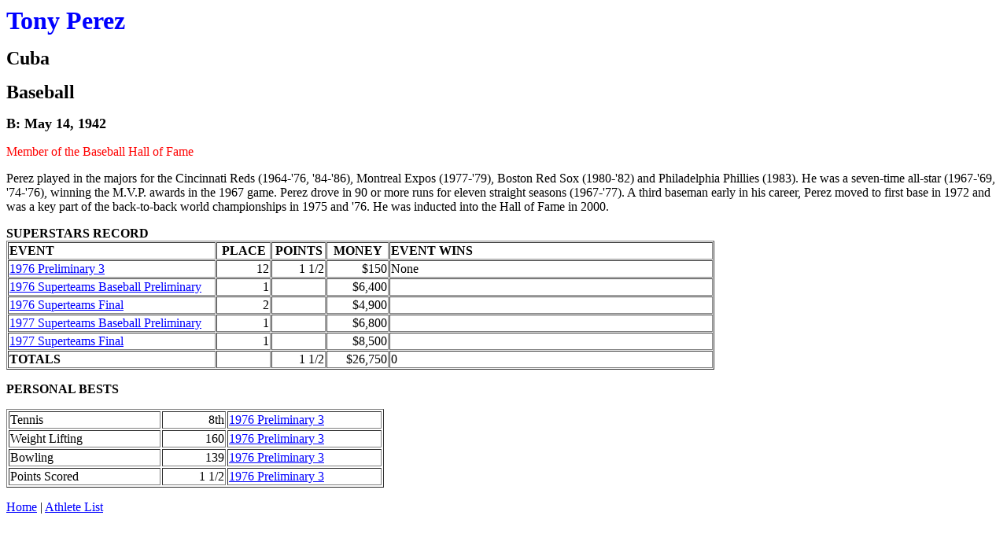

--- FILE ---
content_type: text/html
request_url: http://www.thesuperstars.org/athletes/perez.html
body_size: 1413
content:
<!DOCTYPE HTML PUBLIC "-//W3C//DTD HTML 3.2//EN">
<HTML>

<HEAD>
	<META HTTP-EQUIV="Content-Type" CONTENT="text/html;CHARSET=iso-8859-1">
<META HTTP-EQUIV="Content-Type" CONTENT="text/html; charset=windows-1252">
<META NAME="Template" CONTENT="Mac HD:Microsoft Office 98:Templates:Web Pages:Blank Web Page">

	<META NAME="GENERATOR" Content="Symantec Visual Page Mac Evaluation Version 1.1.1">
	<TITLE>Tony Perez</TITLE>
	<BASE HREF="/">
</HEAD>

<BODY TEXT="#000000" BGCOLOR="#FFFFFF" LINK="#0000FF" VLINK="#800080">

<P><FONT SIZE="6" COLOR="#0000FF"><B>Tony Perez</B></FONT></P>

<P><FONT SIZE="5" COLOR="#000000"><B>Cuba</B></FONT></P>

<P><FONT SIZE="5" COLOR="#000000"><B>Baseball</B></FONT></P>

<P><FONT SIZE="4" COLOR="#000000"><B>B: May 14, 1942</B></FONT></P>

<P><FONT COLOR="#FF0000">Member of the Baseball Hall of Fame</FONT></P>

<P>Perez played in the majors for the Cincinnati Reds (1964-'76, '84-'86), Montreal Expos (1977-'79), Boston Red Sox (1980-'82) and Philadelphia Phillies (1983). He was a seven-time all-star (1967-'69, '74-'76), winning the M.V.P. awards in the 1967 game.  Perez drove
  in 90 or more runs for eleven straight seasons (1967-'77). A third baseman early in
  his career, Perez moved to first base in 1972 and was a key part of the back-to-back
  world championships in 1975 and '76. He was inducted into the Hall of Fame in 2000.</P>
<P><strong>SUPERSTARS RECORD</strong>

<table width="900" border="1" cellspacing="1" cellpadding="1">
  <tr>
    <th width="260" scope="col"><div align="left">EVENT</div></th>
    <th width="65" scope="col">PLACE</th>
    <th width="65" scope="col">POINTS</th>
    <th width="75" scope="col">MONEY</th>
    <th width="407" scope="col"><div align="left">EVENT WINS</div></th>
  </tr>
  <TR>
    <TD><a href="http://www.thesuperstars.org/comp/76pr3.html" target="1"><font face="37Default Font">1976 Preliminary 3</font></a></TD>
    <TD><div align="right">12</div></TD>
    <TD><div align="right">1 1/2</div></TD>
    <TD><div align="right">$150</div></TD>
    <TD>None</TD>
  </TR>
  <TR>
    <TD><a href="http://www.thesuperstars.org/comp/76bbteam.html">1976 Superteams Baseball Preliminary</a></TD>
    <TD><P ALIGN="right">1</TD>
    <TD><P ALIGN="right">&#160;
    </TD>
    <TD><P ALIGN="right">$6,400</TD>
    <TD>&#160;</TD>
  </TR>
  <TR>
    <TD><A HREF="http://www.thesuperstars.org/comp/76team.html">1976 Superteams
      Final</A></TD>
    <TD><P ALIGN="right">2</TD>
    <TD><P ALIGN="right">&#160;
    </TD>
    <TD><P ALIGN="right">$4,900</TD>
    <TD>&#160;</TD>
  </TR>
  <TR>
    <TD><a href="http://www.thesuperstars.org/comp/77bbteam.html">1977 Superteams Baseball Preliminary</a></TD>
    <TD><P ALIGN="right">1</TD>
    <TD><P ALIGN="right">&#160;
    </TD>
    <TD><P ALIGN="right">$6,800</TD>
    <TD>&#160;</TD>
  </TR>
  <TR>
    <TD><A HREF="http://www.thesuperstars.org/comp/77team.html">1977 Superteams
      Final</A></TD>
    <TD><P ALIGN="right">1</TD>
    <TD><P ALIGN="right">&#160;
    </TD>
    <TD><P ALIGN="right">$8,500</TD>
    <TD>&#160;</TD>
  </TR>
  <tr>
    <td><strong>TOTALS</strong></td>
    <td><div align="right"></div></td>
    <td><div align="right">1 1/2</div></td>
    <td><div align="right">$26,750</div></td>
    <td><div align="left">0</div></td>
  </tr>
</table>
</P>

<p><B>PERSONAL BESTS</B> </p>
<TABLE BORDER="1" WIDTH="480">
  <TR>
    <TD WIDTH="200">Tennis</TD>
    <TD WIDTH="80"><P ALIGN="right">8th</TD>
    <TD WIDTH="200"><a href="http://www.thesuperstars.org/comp/76pr3.html" target="1"><font face="37Default Font">1976 Preliminary 3</font></a></TD>
  </TR>
  <TR>
    <TD WIDTH="200">Weight Lifting</TD>
    <TD WIDTH="80"><P ALIGN="right">160</TD>
    <TD WIDTH="200"><a href="http://www.thesuperstars.org/comp/76pr3.html" target="1"><font face="37Default Font">1976 Preliminary 3</font></a></TD>
  </TR>
  <TR>
    <TD WIDTH="200">Bowling</TD>
    <TD WIDTH="80"><P ALIGN="right">139</TD>
    <TD WIDTH="200"><a href="http://www.thesuperstars.org/comp/76pr3.html" target="1"><font face="37Default Font">1976 Preliminary 3</font></a></TD>
  </TR>
  <TR>
    <TD WIDTH="200">Points Scored</TD>
    <TD WIDTH="80"><P ALIGN="right">1 1/2</TD>
    <TD WIDTH="200"><a href="http://www.thesuperstars.org/comp/76pr3.html" target="1"><font face="37Default Font">1976 Preliminary 3</font></a></TD>
  </TR>
</TABLE>
<P><A HREF="http://www.thesuperstars.org/index.html">Home</A> | <A HREF="http://www.thesuperstars.org/athletes/athletes.html">Athlete
List</A>
</BODY>

</HTML>